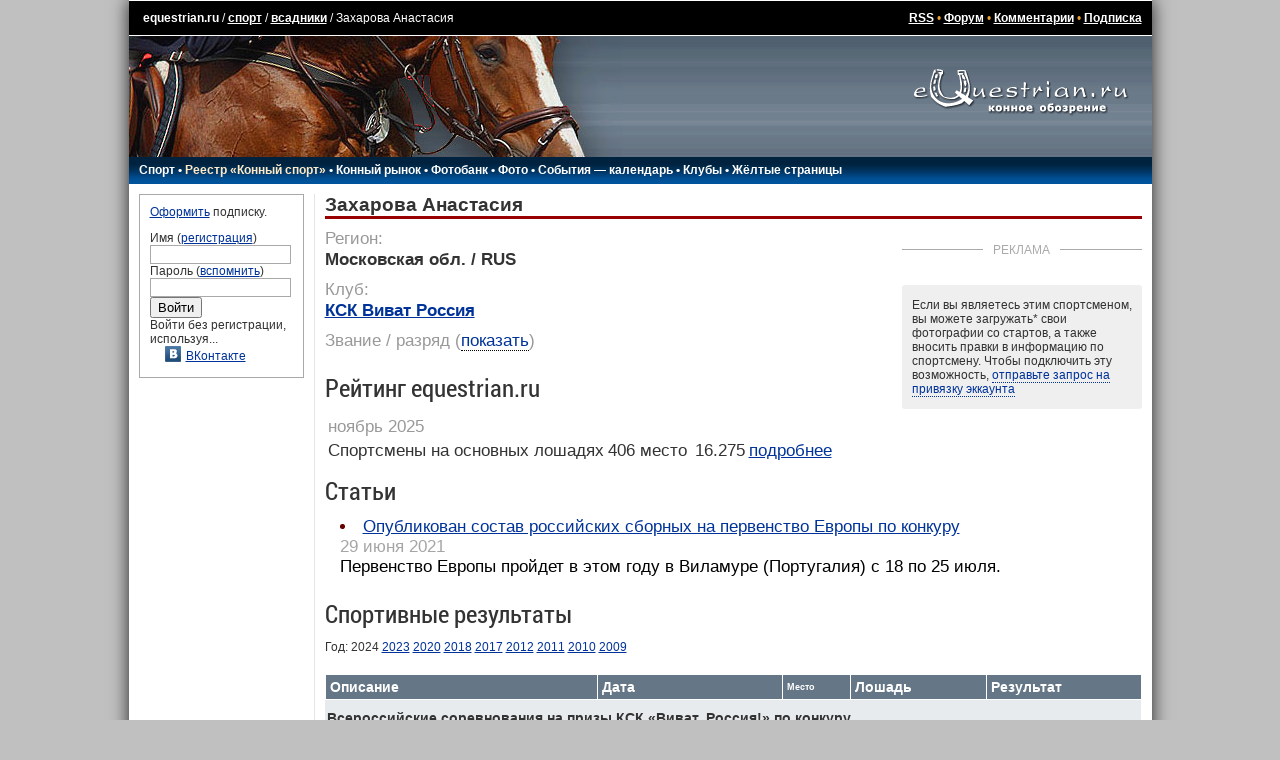

--- FILE ---
content_type: text/html; charset=UTF-8
request_url: https://www.equestrian.ru/sport/riders/7544/
body_size: 8778
content:
<!DOCTYPE HTML PUBLIC "-//W3C//DTD HTML 4.01 Transitional//EN"
"http://www.w3.org/TR/html4/loose.dtd">
<html>
<head>
<title>Захарова Анастасия - всадники - спорт - equestrian.ru</title>
<meta http-equiv="expires" content="0">
<link href="/__static/61/_main.css" type="text/css" rel="stylesheet">
<link href="/__static/3/_font.css" type="text/css" rel="stylesheet">
<link rel="icon" href="/favicon.png" type="image/png">
<link rel="icon" href="/favicon.ico" type="image/x-icon">
<LINK REL="alternate" TITLE="Equestrian RSS" HREF="/rss/" TYPE="application/rss+xml">
<LINK REL="alternate" TITLE="Equestrian Photos RSS" HREF="/rss/photos.php" TYPE="application/rss+xml">
<LINK REL="alternate" TITLE="Best Equestrian Photos RSS" HREF="/rss/photos.php?best" TYPE="application/rss+xml">
<meta property="fb:pages" content="160698100639514" />
<meta property="fb:app_id" content="223546235168" />
<!-- <script type="text/javascript" async src="https://relap.io/api/v6/head.js?token=WyNbzkrOdR7j24yJ"></script> -->

<link rel="image_src" href="https://www.equestrian.ru/img/global/equestrian_ru.jpg" />

<meta NAME="Keywords" CONTENT="лошади, кони, жеребец, кобыла, мерин, верховая езда, конный спорт, выездка, конкур, драйвинг, троеборье, соревнования, результаты, общение, форум, чат, профессионалы, советы, экипировка, амуниция, фотографии, фотогалерея, библиотека, литература, магазины, коневодство, породы">
<meta NAME="Description" CONTENT="Захарова Анастасия">
<meta property="og:description" CONTENT="Захарова Анастасия" />
<meta property="og:title" content="Захарова Анастасия - всадники - спорт" />

<script type="text/javascript" language="Javascript" src="//yandex.st/prototype/1.7.0.0/prototype.min.js"></script>
<script src="https://ajax.googleapis.com/ajax/libs/jquery/1.11.2/jquery.min.js"></script>
<script>var $j = jQuery.noConflict();</script>

<!-- <script type="text/javascript" src="/js/swfobject/swfobject.js"></script> -->
<script type="text/javascript" language="Javascript" src="/__static/9/js/scripts.js"></script>
<script src="/js/odkl_share.js" type="text/javascript" ></script>
<script type="text/javascript" src="https://vk.com/js/api/openapi.js?160"></script>
<script type="text/javascript">
  VK.init({apiId: 2329969, onlyWidgets: true});
</script>
</head>

<body bgcolor="#C0C0C0" id="body">
<div id="fadebackground" style="display:none;"></div>

<script type="text/javascript">
var logged_in=false;
var user_email_valid=false;
var user_temp_email=false;
</script>
<!-- Yandex.Metrika counter --><!-- Yandex.Metrika counter --> <script type="text/javascript" > (function(m,e,t,r,i,k,a){m[i]=m[i]||function(){(m[i].a=m[i].a||[]).push(arguments)}; m[i].l=1*new Date(); for (var j = 0; j < document.scripts.length; j++) {if (document.scripts[j].src === r) { return; }} k=e.createElement(t),a=e.getElementsByTagName(t)[0],k.async=1,k.src=r,a.parentNode.insertBefore(k,a)}) (window, document, "script", "https://mc.yandex.ru/metrika/tag.js", "ym"); ym(44896078, "init", { clickmap:true, trackLinks:true, accurateTrackBounce:true }); </script> <noscript><div><img src="https://mc.yandex.ru/watch/44896078" style="position:absolute; left:-9999px;" alt="" /></div></noscript> <!-- /Yandex.Metrika counter --><!-- /Yandex.Metrika counter -->
<!-- Rating@Mail.ru counter -->
<script type="text/javascript">
var _tmr = window._tmr || (window._tmr = []);
_tmr.push({id: "425455", type: "pageView", start: (new Date()).getTime()});
(function (d, w, id) {
  if (d.getElementById(id)) return;
  var ts = d.createElement("script"); ts.type = "text/javascript"; ts.async = true; ts.id = id;
  ts.src = (d.location.protocol == "https:" ? "https:" : "http:") + "//top-fwz1.mail.ru/js/code.js";
  var f = function () {var s = d.getElementsByTagName("script")[0]; s.parentNode.insertBefore(ts, s);};
  if (w.opera == "[object Opera]") { d.addEventListener("DOMContentLoaded", f, false); } else { f(); }
})(document, window, "topmailru-code");
</script><noscript><div style="position:absolute;left:-10000px;">
<img src="//top-fwz1.mail.ru/counter?id=425455;js=na" style="border:0;" height="1" width="1" alt="Рейтинг@Mail.ru" />
</div></noscript>
<!-- //Rating@Mail.ru counter -->

<!-- Google tag (gtag.js) -->
<script async src="https://www.googletagmanager.com/gtag/js?id=G-K5Y8T7WG4G"></script>
<script>
  window.dataLayer = window.dataLayer || [];
  function gtag(){dataLayer.push(arguments);}
  gtag('js', new Date());

  gtag('config', 'G-K5Y8T7WG4G');
</script>
<script>function load() {} function GUnload() {}</script>

<div id="maincontainer">

<!-- Yandex.RTB R-A-147810-6 -->
<div id="yandex_rtb_R-A-147810-6"></div>
<script type="text/javascript">
    (function(w, d, n, s, t) {
        w[n] = w[n] || [];
        w[n].push(function() {
            Ya.Context.AdvManager.render({
                blockId: "R-A-147810-6",
                renderTo: "yandex_rtb_R-A-147810-6",
                async: true
            });
        });
        t = d.getElementsByTagName("script")[0];
        s = d.createElement("script");
        s.type = "text/javascript";
        s.src = "//an.yandex.ru/system/context.js";
        s.async = true;
        t.parentNode.insertBefore(s, t);
    })(this, this.document, "yandexContextAsyncCallbacks");
</script>
<table width=100% border="0" cellpadding="0" cellspacing="0" align="center" id=top_links>
  <tr><td>
  
  <!--LiveInternet counter--><script type="text/javascript"><!--
document.write("<img src='//counter.yadro.ru/hit?r"+
escape(document.referrer)+((typeof(screen)=="undefined")?"":
";s"+screen.width+"*"+screen.height+"*"+(screen.colorDepth?
screen.colorDepth:screen.pixelDepth))+";u"+escape(document.URL)+
";h"+escape(document.title.substring(0,80))+";"+Math.random()+
"' width=1 height=1 alt=''>")//--></script><!--/LiveInternet-->
  
  <a class=top_links style="text-decoration: none;" href="/">equestrian.ru</a> /
  <a class="top_links" href="/sport/">спорт</a>
  /
  <a class="top_links" href="/sport/riders/">всадники</a>
  /
  Захарова Анастасия </td>
  <td align=right class=top_links>
  <a href="/rss/" class=top_links>RSS</a> 
  &bull; <a class=top_links href="/forum/">Форум</a> 
  &bull; <a class=top_links href="/comments/">Комментарии</a>
    &bull; <a class="top_links" href="/subscription/" onclick="yaCounter44896078.reachGoal('_subscribe_topmenu');">Подписка</a>  
  
  </td></tr>
  </table>
<table width=100% border="0" cellpadding="0" cellspacing="0" align="center">
  <tr><td background="/img/global/top_bg.gif"><img src="/img/global/top.jpg" width=494 height=121 border=0></td>
  <td align=center background="/img/global/top_bg.gif" width="260" valign=top><a href="/"><img src="/img/global/logo.gif" width=215 height=80 border=0></a></td></tr>
  </table>
<table width=100% border="0" cellpadding="0" cellspacing="0" align="center">
  <tr><td background="/img/global/top_bg2.gif" height=21 id="main_links">
    <div style="position: relative;">
  <div id=main_links_adv></div>
  </div>

  
  <!-- div class="rio2016"><a href="/rio2016/" onclick="yaCounter44896078.reachGoal('_rio2016_mainmenu');"><img src="/img/sport/rio2016/rio2016.png" border=0></a></div -->

  <nobr>
  <a href="/sport/">Спорт</a> 
  &bull; <a style="color: #FEEAC7;" href="/sport/registry/">Реестр &laquo;Конный спорт&raquo;</a> 
  &bull; <a href="/market/">Конный рынок</a> 
  &bull; <a href="https://photo.equestrian.ru/?utm_source=equestrian&utm_medium=main_menu" target="_blank">Фотобанк</a> 
  <!-- &bull; <a href="/breeding/">Коневодство</a> -->
  &bull; <a href="/photo/">Фото</a>
  &bull; <a href="/events/">События &mdash; календарь</a>
  &bull; <a href="/clubs/">Клубы</a>
  <!-- &bull; <a href="/exhibitions/">Выставки</a> -->
  &bull; <a href="/yellow_pages/">Жёлтые страницы</a>
  <!-- a href="/pressclub/">Пресс-клуб</a> &bull; -->
  <!-- &bull; <a href="/video/">Видео</a> -->
  <!-- &bull; <a href="/other/">Разное</a -->
  <img src="/img/global/empty.gif" width=150 height=1>
  </nobr>
    </td></tr>
  </table>
<table width=100% border="0" cellpadding="0" cellspacing="0" align="center" id=centerTable>
  <tr valign="top">
    <td class="leftColumn" width="165">
<!-- left column -->		

<div class=box style="margin-bottom: 10px;">

<a href="/subscription/?utm_source=login_form&utm_medium=site&utm_campaign=auth_block" onclick="yaCounter44896078.reachGoal('_subscribe_login_unreged');">Оформить</a> подписку.<p>

<form action=/login.php method=post style="margin: 0px; padding: 0px;">
Имя (<a href="/reg/">регистрация</a>)<br>
<input type=text name=login class=inp_reg><br>
Пароль (<a href="/reg/#remember">вспомнить</a>)<br>
<input type=password name=passwd class=inp_reg><br>
<input type=submit value="Войти">
<input type=hidden name=returnto value="%2Fsport%2Friders%2F7544%2F">
</form>

Войти без регистрации, используя...
<div class=login_thru>
<a href="https://oauth.vk.com/authorize?client_id=2729108&redirect_uri=https://www.equestrian.ru/actions/auth_vk.php&scope=notify,photos,email&display=page"><img src="/img/share/vkontakte.png" width="16" height="16" border="0">ВКонтакте</a><br>
</div>
</div>
<!-- Yandex.RTB R-A-147810-16 -->
<div id="yandex_rtb_R-A-147810-16-427908" class="column_ads"></div>
<script type="text/javascript">
    (function(w, d, n, s, t) {
        w[n] = w[n] || [];
        w[n].push(function() {
            Ya.Context.AdvManager.render({
                blockId: "R-A-147810-16",
                renderTo: "yandex_rtb_R-A-147810-16-427908",
                async: true
            });
        });
        t = d.getElementsByTagName("script")[0];
        s = d.createElement("script");
        s.type = "text/javascript";
        s.src = "//an.yandex.ru/system/context.js";
        s.async = true;
        t.parentNode.insertBefore(s, t);
    })(this, this.document, "yandexContextAsyncCallbacks");
</script>

<!-- /left column -->		
	</td>
    <td class="centerColumn">
<!-- main column: center -->

<script src="/js/toastr/toastr.min.js"></script>
<link href="/js/toastr/toastr.min.css" rel="stylesheet" />


<div class="rider_page" itemscope itemprop="Person" itemtype="http://schema.org/Person">


<h1><span itemprop="name" lang="ru">Захарова Анастасия</span> </h1>



<div class="events_banner with_title">


    <div class="block_title"><span>Реклама</span></div>
    <div><!-- Yandex.RTB R-A-147810-3 -->
<div id="yandex_rtb_R-A-147810-3"></div>
<script type="text/javascript">
    (function(w, d, n, s, t) {
        w[n] = w[n] || [];
        w[n].push(function() {
            Ya.Context.AdvManager.render({
                blockId: "R-A-147810-3",
                renderTo: "yandex_rtb_R-A-147810-3",
                async: true
            });
        });
        t = d.getElementsByTagName("script")[0];
        s = d.createElement("script");
        s.type = "text/javascript";
        s.src = "//an.yandex.ru/system/context.js";
        s.async = true;
        t.parentNode.insertBefore(s, t);
    })(this, this.document, "yandexContextAsyncCallbacks");
</script></div>


            <script src="/js/fileApi.js"></script>
        <div class="claim">
            <p>Если вы являетесь этим спортсменом, вы можете загружать<span title="Опция доступна только пользователям, оформившим подписку">*</span> свои фотографии со стартов, а также вносить правки в информацию по спортсмену. Чтобы подключить эту возможность, <a href="#" class="nolink" id="show_claim_form">отправьте запрос на привязку эккаунта</a></p>

            <form id="claim_form" method="POST" style="display: none;">
                <p>Чтобы отправить запрос, пожалуйста, загрузите фотографию, где будет видно ваше лицо и любое удостоверение личности с фамилией, чтобы мы могли убедиться, что вы именно этот спортсмен:</p>
                <input type="file" style="display: none;" accept="image/jpeg">
                <button id="claim_account">Отправить запрос</button>

                <p>* Опция загрузки фотографий доступна только спортсменам, <a href="/subscription/">оформившим подписку</a>.</p>
            </form>

            <p id="claim_sent" style="display: none;">Ваш запрос отправлен, в ближайшее время он будет обработан модератором. Если вы не получите ответ в течение двух рабочих дней, попробуйте повторить запрос.</p>

        </div>
    


</div>


<div class="riderinfo" style="margin-left: 0px;">

    <div class=sport_registry>
            </div>

    
    
    
    
    <div class="title">Регион:</div>
    <div class="content" id="rider_region" data-value="">
        <div class="current_value">
            Московская обл. / RUS            <span class="noedit icon2-pencil"></span>
        </div>
        <div class="new_value">
            <select data-data="region">
                            </select>
        </div>
    </div>

    
        <div class="title">Клуб:</div>
    <div class="content" id="rider_club" data-value="4983">
        <div class="current_value">
                        <a href="/clubs/4983">КСК Виват Россия</a>
                        <span class="noedit icon2-pencil"></span>
        </div>
        <div class="new_value">
            <select style="width: 300px;" data-data="club">
                                <option value="4983" selected>КСК Виват Россия</option>
                            </select>
                        <div>&times; <a href="#" class="nolink remove">удалить клуб / ч/в</a></div>
                    </div>

    </div>
    
    
    
    <div class="title">Звание / разряд<span> (<a href="#" class="switch" onclick="$j(this).parents('span').hide(); $j('#rider_class').show(); return false;">показать</a>)</span></div>
    <div class="content" style="display: none;" id="rider_class" data-value="2">
        <div class="current_value">
            2 разряд (II)
            <span class="noedit icon2-pencil"></span>
        </div>
        <div class="new_value">
            <select>
                            </select>
            <p>Укажите новый разряд, а затем загрузите фотографию документа, подтверждающего присвоение нового разряда</p>
            <input id="sdfsdgfasfg" type="file" style="Xdisplay: none;" accept="image/jpeg">
        </div>
    </div>

</div>


<style>
table tr td.date {color: #999;}
table tr:not(:first-child) td.date {padding-top: 20px;}
</style>

<h4 style="clear: left; margin-top: 20px;" id="ratings">Рейтинг equestrian.ru</h4>
<table>
        <tr><td class="date">ноябрь 2025</td></tr>
        <tr>
        <td>Спортсмены на основных лошадях</td>
        <td>406&nbsp;место</td>
        <td></td>
        <td>16.275</td>
        <td><a href="/sport/jumping/ratings/7yo/2025-11-30#3012057">подробнее</a></td>
    </tr>
</table>



    <h4>Статьи</h4>
    <div style="margin-bottom: 20px;">
    
    <li class="main_artlist"><a href="/sport/4298">Опубликован состав российских сборных на первенство Европы по конкуру</a><br>
    <span class="main_arttext">29 июня 2021&nbsp;    </span><br>
    <span style="color: black;">Первенство Европы пройдет в этом году в Виламуре (Португалия) с 18 по 25 июля.</span>
    </li>

            </div>


</div>

<h4 style="clear: both; margin-top: 20px;" id=results>Спортивные результаты</h4>
<div>Год: 
                        2024                                <a href="/sport/riders/7544?year=2023#results">2023</a>
                                <a href="/sport/riders/7544?year=2020#results">2020</a>
                                <a href="/sport/riders/7544?year=2018#results">2018</a>
                                <a href="/sport/riders/7544?year=2017#results">2017</a>
                                <a href="/sport/riders/7544?year=2012#results">2012</a>
                                <a href="/sport/riders/7544?year=2011#results">2011</a>
                                <a href="/sport/riders/7544?year=2010#results">2010</a>
                                <a href="/sport/riders/7544?year=2009#results">2009</a>
            </div>

<script type="text/javascript">
    var riderid = '7544';
    $j('#claim_account').click(function(e) {
                    toastr["warning"]("Чтобы привязать страницу спортсмена, сначала зарегистрируйтесь на сайте", "Авторизуйтесь");
                e.preventDefault();
    });

    $j('.riderinfo .noedit').click(function() {
                    toastr["warning"]("Чтобы вносить изменения в информацию по спортсмену, сначала зарегистрируйтесь на сайте", "Авторизуйтесь");
            });

</script>
<script src="/__static/7/js/sport_rider.js" type="text/javascript"></script>

<script>
    $j('.add_photo span').unbind('click').click(function(){ $j(this).parent().html('<p>Чтобы загружать фотографии, необходимо <a href="/subscription/">оформить подписку</a>.</p>'); });
</script>

<div class="sport_results_table">


<table cellspacing=0 cellpadding=2><tr>

<th class="table_header parkur">Описание</th>
<th class="table_header compet_date">Дата</th>
<th class="table_header place">Место</th>
<th class="table_header horsename">Лошадь</th>
<th class="table_header">Результат</th>
</tr>


<tr class="table_light">
    <td colspan="5" class="title">Всероссийские соревнования на призы КСК «Виват, Россия!» по конкуру</td>
</tr>
<tr class="table_light" rel="1">

    <td>
                <a href="/events/23800?subsection=results&competid=169725">115 см, общий зачет</a>
            </td>
    <td>
                <nobr>14 декабря 2024</nobr>            </td>
    <td>
                4            </td>
    <td>
                <a href="/sport/horses/35779">Крокус'2014</a>
            </td>




<td align="left" class="figure">
    53,90 / 0,00    </td>





</tr>

<tr class="table_dark">
    <td colspan="5" class="title">Зимний Кубок ФКСМ по конкуру</td>
</tr>
<tr class="table_dark" rel="1">

    <td>
                <a href="/events/23791?subsection=results&competid=170753">115 см, общий зачет</a>
            </td>
    <td>
                <nobr>30 ноября 2024</nobr>            </td>
    <td>
                8            </td>
    <td>
                <a href="/sport/horses/35779">Крокус'2014</a>
            </td>




<td align="left" class="figure">
    73,38 / 0,00    </td>





</tr>

<tr class="table_light">
    <td colspan="5" class="title">Всероссийские соревнования на призы КСК «Виват, Россия!»</td>
</tr>
<tr class="table_light" rel="1">

    <td>
                <a href="/events/23780?subsection=results&competid=169958">115 см, общий зачет мун</a>
            </td>
    <td>
                <nobr>16 ноября 2024</nobr>            </td>
    <td>
                3            </td>
    <td>
                <a href="/sport/horses/35779">Крокус'2014</a>
            </td>




<td align="left" class="figure">
    52,99 / 0,00    </td>





</tr>


</table>

<div style="margin: 2px 2px;">
        </div>

<div style="margin: 7px 0px; background-color: #EEE; padding: 2px; font-size: 150%;">
Показаны только последние результаты. <b>Остальные результаты (34) доступны только по подписке.</b>
</div>
<form method="get" action="/subscription/">
<input type="submit" class="btn2_subs" name="" value="Оформить подписку">
</form>


<script type="text/javascript" src="/__static/2023091805/js/sport.js"></script>


</div>

<!-- /main column: center -->
	</td>
</tr>
</table>


<table width=100% border="0" cellpadding="0" cellspacing="0" align="center" id="bannerTable">
  <tr valign="top">
    <td style="padding: 3px;" valign=top>
<!-- wide column -->		

<noindex>
<table width=468 id=bannerTable2 cellspacing=7 cellpadding=0 align=right><tr><td colspan=4 align="center">
<!-- Yandex.RTB R-A-147810-15 -->
<div id="yandex_rtb_R-A-147810-15"></div>
<script type="text/javascript">
    (function(w, d, n, s, t) {
        w[n] = w[n] || [];
        w[n].push(function() {
            Ya.Context.AdvManager.render({
                blockId: "R-A-147810-15",
                renderTo: "yandex_rtb_R-A-147810-15",
                async: true
            });
        });
        t = d.getElementsByTagName("script")[0];
        s = d.createElement("script");
        s.type = "text/javascript";
        s.src = "//an.yandex.ru/system/context.js";
        s.async = true;
        t.parentNode.insertBefore(s, t);
    })(this, this.document, "yandexContextAsyncCallbacks");
</script></td></tr>
</table>
</noindex>


<!-- /wide column -->
	</td>
	<td width="230" valign=top>
<!-- main column: right -->


<!-- /main column: right -->
	</td>
</tr>
</table>
<table width=100% id=copyright><tr><td>
<p>Все права принадлежат в полном объеме авторам соответствующих произведений<br>
Перепечатка материалов только по предварительному разрешению.
<p><a href="mailto:info@equestrian.ru">info@equestrian.ru</a> &bull; <a href="mailto:info@equestrian.ru?Subject=Реклама на сайте">Реклама на сайте</a> &bull; <a href="/regrules.html">Конфиденциальность</a> &bull; платные услуги предоставляет ИП Кочетов А.В.
<p>Мнение редакции может не совпадать с мнением авторов.</p>
</td></tr></table>

    <div class="email_popup kassa" style="display: none;">
      <p>К сожалению, у нас нет вашего почтового адреса, поэтому мы не сможем отправить вам чек об оплате, как это требуется законодательством РФ.
      <p>Пожалуйста, укажите ваш действующий email:
      <p><input type="text" name="email"><br />
      <span class="error_text"></span>
      <p><button>сохранить email</button>
          </div>


<form id="kassa_quick_pay_form" action="https://yoomoney.ru/eshop.xml" method="post" style="display:none;">
    <input name="shopId" value="101292" type="hidden"/>
    <input name="scid" value="62117" type="hidden"/>
    <input name="sum" value="" type="hidden">
    <input name="customerNumber" value="" type="hidden"/>
    <input name="paymentType" value="" type="hidden"/>
    <input name="orderNumber" value="" type="hidden"/>
    <input name="cps_email" value="" type="hidden"/>
    <input name="payment_type" value="" type="hidden"/>
    <input name="userid" value="" type="hidden"/>
    <input name="ym_merchant_receipt" value='' type="hidden"/>
</form>


</div>


<!-- script type="text/javascript">tyntVariables = {"ap":"Читать далее: "};</script> <script type="text/javascript" src="http://tcr.tynt.com/javascripts/Tracer.js?user=dQwKZIJOar35Eradbi-bnq"></script -->


</body>
</html>
